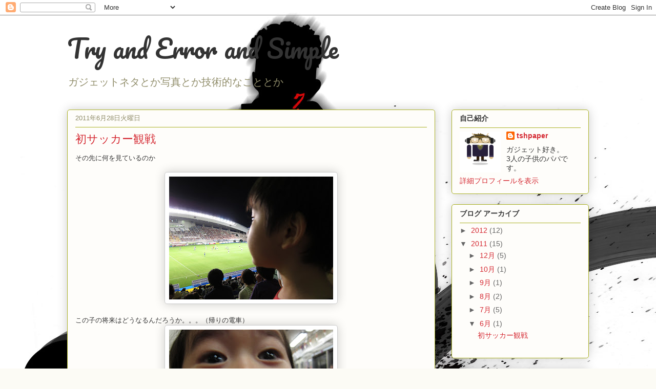

--- FILE ---
content_type: text/html; charset=UTF-8
request_url: http://blog.uguis.org/b/stats?style=BLACK_TRANSPARENT&timeRange=ALL_TIME&token=APq4FmCLP5kB-eMBbNjsHPjU1N24852SEgt3l4upt9WxSFeMwD1_YQmgho-zMi58GsHh307u56F6iJm_aaZGJdR59Kh0uwGJrg
body_size: 255
content:
{"total":58475,"sparklineOptions":{"backgroundColor":{"fillOpacity":0.1,"fill":"#000000"},"series":[{"areaOpacity":0.3,"color":"#202020"}]},"sparklineData":[[0,26],[1,83],[2,90],[3,13],[4,24],[5,1],[6,23],[7,26],[8,6],[9,9],[10,4],[11,3],[12,19],[13,46],[14,43],[15,36],[16,33],[17,41],[18,41],[19,33],[20,29],[21,1],[22,0],[23,4],[24,0],[25,10],[26,3],[27,1],[28,3],[29,13]],"nextTickMs":3600000}

--- FILE ---
content_type: text/html; charset=utf-8
request_url: https://www.google.com/recaptcha/api2/aframe
body_size: 267
content:
<!DOCTYPE HTML><html><head><meta http-equiv="content-type" content="text/html; charset=UTF-8"></head><body><script nonce="J4F5uHYyi-LHgFeyMv_PgA">/** Anti-fraud and anti-abuse applications only. See google.com/recaptcha */ try{var clients={'sodar':'https://pagead2.googlesyndication.com/pagead/sodar?'};window.addEventListener("message",function(a){try{if(a.source===window.parent){var b=JSON.parse(a.data);var c=clients[b['id']];if(c){var d=document.createElement('img');d.src=c+b['params']+'&rc='+(localStorage.getItem("rc::a")?sessionStorage.getItem("rc::b"):"");window.document.body.appendChild(d);sessionStorage.setItem("rc::e",parseInt(sessionStorage.getItem("rc::e")||0)+1);localStorage.setItem("rc::h",'1769964105490');}}}catch(b){}});window.parent.postMessage("_grecaptcha_ready", "*");}catch(b){}</script></body></html>